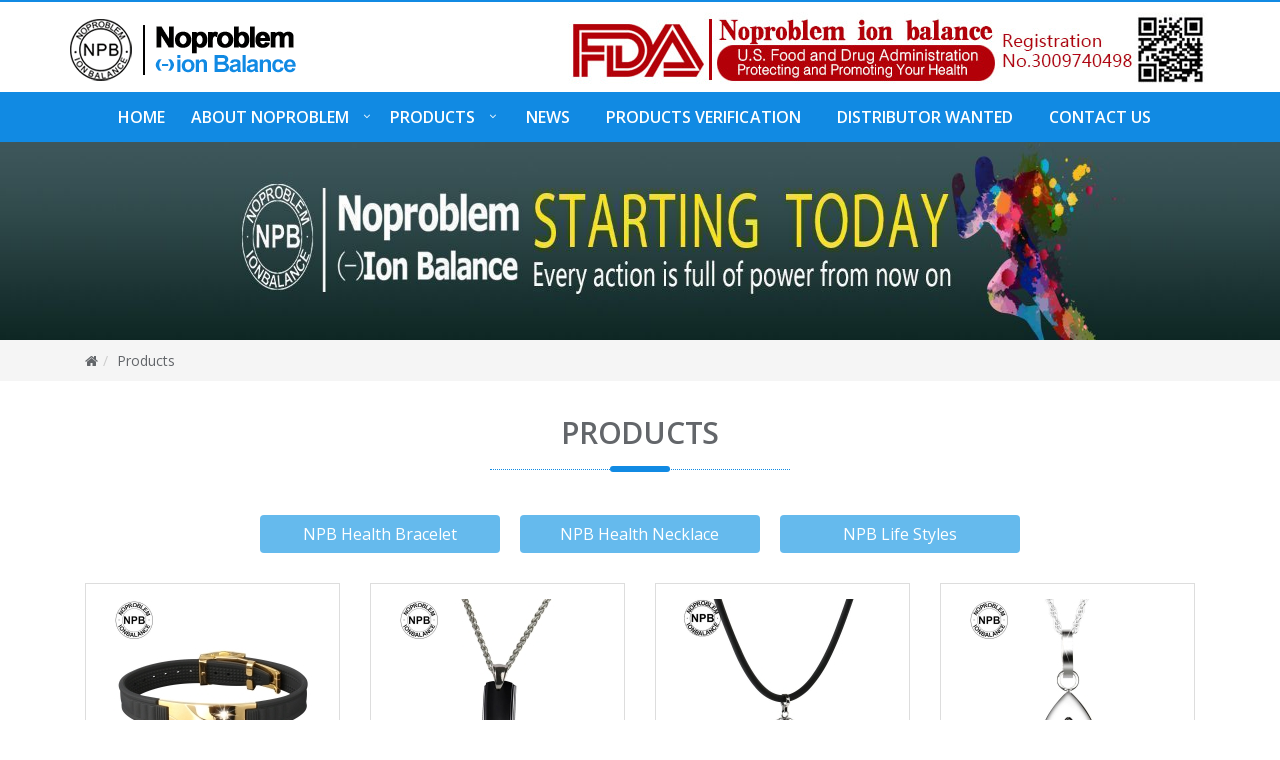

--- FILE ---
content_type: text/html
request_url: https://www.noproblemionbalance.com/Products/6-4.html
body_size: 3379
content:
<!doctype html>
<html class="no-js">
<head>
<meta charset="utf-8">
<meta http-equiv="X-UA-Compatible" content="IE=edge" />
<title>Products-Noproblem health bracelets</title>
<meta name="keywords" content="" />
<meta name="description" content="" />
<meta name="viewport" content="width=device-width, initial-scale=1, maximum-scale=1, user-scalable=no" />
<script src="/style/js/jquery.min.js" type="f61b21f810658c799178391a-text/javascript"></script>
<script src="/style/js/bootstrap.min.js" type="f61b21f810658c799178391a-text/javascript"></script>
<script src="/style/js/main.min.js" type="f61b21f810658c799178391a-text/javascript"></script>
<script src="/style/js/owl.carousel.min.js" type="f61b21f810658c799178391a-text/javascript"></script>
<link rel="stylesheet" type="text/css" href="//fonts.googleapis.com/css?family=Open+Sans:400,300,600&amp;subset=cyrillic,latin">
<link rel="stylesheet" href="/style/css/bootstrap.min.css" />
<link rel="stylesheet" href="/style/css/font-awesome.min.css" />
<link rel="stylesheet" href="/style/css/style.min.css" />
<!-- Global site tag (gtag.js) - Google Analytics -->
<script async src="https://www.googletagmanager.com/gtag/js?id=UA-76540634-11" type="f61b21f810658c799178391a-text/javascript"></script>
<script type="f61b21f810658c799178391a-text/javascript">
  window.dataLayer = window.dataLayer || [];
  function gtag(){dataLayer.push(arguments);}
  gtag('js', new Date());

  gtag('config', 'UA-76540634-11');
</script>

</head>
<body>

<header class="header">
 <div class="topline"></div>
  <div class="container">
    <div class="logobar">
      <div class="logo"> <a href="/index.html"><img src="/style/logo.png" alt="Health bracelets,Bracelets for Men,Charm bracelet,Sports bracelet,Silicone Wristband   - Noproblem health bracelets" /></a> </div>
      <button type="button" class="navbar-toggle" data-toggle="collapse" data-target="#menu"> <span class="icon-bar"></span> <span class="icon-bar"></span> <span class="icon-bar"></span> </button>
      <div class="top-p"><img src="/style/images/top-p.jpg"></div>
    </div>
  </div>
  <div class="menu_wrapper">
    <div class="container menu_holder">
      <nav id="main_menu" class="navbar" role="navigation">
        <div class="container">
          <div class="navbar-header"> </div>
          <div class="collapse navbar-collapse" id="menu">
            <ul class="nav navbar-nav">
              <li> <a href="/" class="dropdown-toggle" data-hover="dropdown" data-delay="1000"> Home </a> </li>
              <li class="dropdown aboutnav"> <a href="javascript:void(0);" class="dropdown-toggle"  class="dropdown-toggle" data-toggle="dropdown">About Noproblem</a>
                <ul class="dropdown-menu menu-service">
                  
                  <li><a href="/About-Noproblem/About-Us/">About Us</a></li>
                  
                  <li><a href="/About-Noproblem/Faq/">Q&A</a></li>
                  
                  <li><a href="/About-Noproblem/Test-Reports/">Test Reports</a></li>
                  
                  <li><a href="/About-Noproblem/Retail-Shop/">Retail Shop</a></li>
                  
                </ul>
              </li>
              <li class="dropdown productnav"><a href="javascript:void(0);" class="dropdown-toggle" class="dropdown-toggle" data-toggle="dropdown">Products</a>
                <ul class="dropdown-menu menu-service">
                  
                  <li><a href="/NPB-Health-Bracelet/">NPB Health Bracelet</a></li>
                  
                  <li><a href="/NPB-Health-Necklace/">NPB Health Necklace</a></li>
                  
                  <li><a href="/NPB-Life-Styles/">NPB Life Styles</a></li>
                  
                </ul>
              </li>
              <li><a href="/News/" class="dropdown-toggle" data-hover="dropdown" data-delay="1000">News</a>
              <li><a href="/Products-Verification/" class="dropdown-toggle" data-hover="dropdown" data-delay="1000">Products Verification</a>
              <li><a href="/Distributor-Wanted/" class="dropdown-toggle" data-hover="dropdown" data-delay="1000">Distributor Wanted</a>
              <li><a href="/Contact-Us/" class="dropdown-toggle" data-hover="dropdown" data-delay="1000">Contact Us</a>
            </ul>
          </div>
        </div>
      </nav>
    </div>
  </div>
</header>
<div class="typebanner"> <img src="/uploads/171229/1-1G229132F0Q7.jpg"> </div>
<div class="brtop">
  <div class="container">
    <ol class="breadcrumb">
      <li><a href="/" class="breadcrumb-item"><a href='https://www.noproblemionbalance.com/'><i class="fa fa-home" aria-hidden="true"></i></a></li><li><a href='/Products/'>Products</a></li>
    </ol>
  </div>
</div>
<div class="container wrapper">
  <div class="row">
    <div class="col-md-12">
      <div class="infoview">
        <h1>PRODUCTS</h1>
        <div class="tline"><span></span></div>
      </div>
      <div class="typenav">
        <ul>
          
          <li class='col-xs-6 col-sm-4 col-md-4'><a href='/NPB-Health-Bracelet/'>NPB Health Bracelet</a></li>
          
          <li class='col-xs-6 col-sm-4 col-md-4'><a href='/NPB-Health-Necklace/'>NPB Health Necklace</a></li>
          
          <li class='col-xs-6 col-sm-4 col-md-4'><a href='/NPB-Life-Styles/'>NPB Life Styles</a></li>
          
        </ul>
      </div>
      <!--view-->
      <div class="product-list"> <div class="col-sm-6 col-md-3">
          <div class="thumbnail"> <a href="/NPB-Health-Bracelet/45.html" title="D008 Health Gold Spring Clasp Power Hologram Bracelet (unisex)"><img src="/uploads/171229/1-1G229113015Z7_200_200.jpg" alt="D008 Health Gold Spring Clasp Power Hologram Bracelet (unisex)-D008"></a>
            <h5>No.D008</h5>
            <h3><a href="/NPB-Health-Bracelet/45.html" title="D008 Health Gold Spring Clasp Power Hologram Bracelet (unisex)-D008">D008 Health Gold Spring Clasp Power Hologram Bracelet (unisex)</a></h3>
          </div>
        </div><div class="col-sm-6 col-md-3">
          <div class="thumbnail"> <a href="/NPB-Health-Necklace/46.html" title="D015 Health Black Hip Hop Punk Pendant Necklace (man)"><img src="/uploads/171229/1-1G229113SW62_200_200.jpg" alt="D015 Health Black Hip Hop Punk Pendant Necklace (man)-D015"></a>
            <h5>No.D015</h5>
            <h3><a href="/NPB-Health-Necklace/46.html" title="D015 Health Black Hip Hop Punk Pendant Necklace (man)-D015">D015 Health Black Hip Hop Punk Pendant Necklace (man)</a></h3>
          </div>
        </div><div class="col-sm-6 col-md-3">
          <div class="thumbnail"> <a href="/NPB-Health-Necklace/47.html" title="D017 Health Cylinder Shape Black Crystal Pendant Necklace (man)"><img src="/uploads/171229/1-1G2291155105O_200_200.jpg" alt="D017 Health Cylinder Shape Black Crystal Pendant Necklace (man)-D017"></a>
            <h5>No.D017</h5>
            <h3><a href="/NPB-Health-Necklace/47.html" title="D017 Health Cylinder Shape Black Crystal Pendant Necklace (man)-D017">D017 Health Cylinder Shape Black Crystal Pendant Necklace (man)</a></h3>
          </div>
        </div><div class="col-sm-6 col-md-3">
          <div class="thumbnail"> <a href="/NPB-Health-Necklace/48.html" title="D019 Health Water Drops Shape Blue Crystal Pendant Necklace (lady)"><img src="/uploads/171229/1-1G229120001537_200_200.jpg" alt="D019 Health Water Drops Shape Blue Crystal Pendant Necklace (lady)-D019"></a>
            <h5>No.D019</h5>
            <h3><a href="/NPB-Health-Necklace/48.html" title="D019 Health Water Drops Shape Blue Crystal Pendant Necklace (lady)-D019">D019 Health Water Drops Shape Blue Crystal Pendant Necklace (lady)</a></h3>
          </div>
        </div><div class="col-sm-6 col-md-3">
          <div class="thumbnail"> <a href="/NPB-Health-Necklace/49.html" title="Health Heart Shape Crystal Pendant Necklace (lady)"><img src="/uploads/171229/1-1G229120342L1_200_200.jpg" alt="Health Heart Shape Crystal Pendant Necklace (lady)-D028"></a>
            <h5>No.D028</h5>
            <h3><a href="/NPB-Health-Necklace/49.html" title="Health Heart Shape Crystal Pendant Necklace (lady)-D028">Health Heart Shape Crystal Pendant Necklace (lady)</a></h3>
          </div>
        </div><div class="col-sm-6 col-md-3">
          <div class="thumbnail"> <a href="/NPB-Health-Bracelet/52.html" title="Silver Energy Magnetic Health Bracelet (unisex)"><img src="/uploads/171229/1-1G229122319103_200_200.jpg" alt="Silver Energy Magnetic Health Bracelet (unisex)-D010"></a>
            <h5>No.D010</h5>
            <h3><a href="/NPB-Health-Bracelet/52.html" title="Silver Energy Magnetic Health Bracelet (unisex)-D010">Silver Energy Magnetic Health Bracelet (unisex)</a></h3>
          </div>
        </div><div class="col-sm-6 col-md-3">
          <div class="thumbnail"> <a href="/NPB-Health-Bracelet/55.html" title="<b>New arrivals sport pedometer fitness tracker health silicone smart wristband watch bracelet</b>"><img src="/uploads/allimg/180404/1-1P404121Z6-lp_200_200.jpg" alt="<b>New arrivals sport pedometer fitness tracker health silicone smart wristband watch bracelet</b>-P148"></a>
            <h5>No.P148</h5>
            <h3><a href="/NPB-Health-Bracelet/55.html" title="<b>New arrivals sport pedometer fitness tracker health silicone smart wristband watch bracelet</b>-P148"><b>New arrivals sport pedometer fitness tracker health silicone smart wristband watch bracelet</b></a></h3>
          </div>
        </div><div class="col-sm-6 col-md-3">
          <div class="thumbnail"> <a href="/NPB-Health-Necklace/50.html" title="Health Round Shape Crystal Pendant Necklace (lady)"><img src="/uploads/171229/1-1G229121319343_200_200.jpg" alt="Health Round Shape Crystal Pendant Necklace (lady)-D029"></a>
            <h5>No.D029</h5>
            <h3><a href="/NPB-Health-Necklace/50.html" title="Health Round Shape Crystal Pendant Necklace (lady)-D029">Health Round Shape Crystal Pendant Necklace (lady)</a></h3>
          </div>
        </div><div class="col-sm-6 col-md-3">
          <div class="thumbnail"> <a href="/NPB-Health-Bracelet/51.html" title="Power Hologram Silver Health Bracelet (unisex)"><img src="/uploads/171229/1-1G229121I4225_200_200.jpg" alt="Power Hologram Silver Health Bracelet (unisex)-D009"></a>
            <h5>No.D009</h5>
            <h3><a href="/NPB-Health-Bracelet/51.html" title="Power Hologram Silver Health Bracelet (unisex)-D009">Power Hologram Silver Health Bracelet (unisex)</a></h3>
          </div>
        </div><div class="col-sm-6 col-md-3">
          <div class="thumbnail"> <a href="/NPB-Health-Bracelet/54.html" title="<b>New Buckle Sports Silicone germanium tourmaline Bracelet</b>"><img src="/uploads/180105/1-1P10516454X26_200_200.jpg" alt="<b>New Buckle Sports Silicone germanium tourmaline Bracelet</b>-P143"></a>
            <h5>No.P143</h5>
            <h3><a href="/NPB-Health-Bracelet/54.html" title="<b>New Buckle Sports Silicone germanium tourmaline Bracelet</b>-P143"><b>New Buckle Sports Silicone germanium tourmaline Bracelet</b></a></h3>
          </div>
        </div><div class="col-sm-6 col-md-3">
          <div class="thumbnail"> <a href="/NPB-Health-Bracelet/58.html" title="<b> UV tester smart colour changes wristband bracelet</b>"><img src="/uploads/180508/1-1P50R35404a4_200_200.jpg" alt="<b> UV tester smart colour changes wristband bracelet</b>-P155"></a>
            <h5>No.P155</h5>
            <h3><a href="/NPB-Health-Bracelet/58.html" title="<b> UV tester smart colour changes wristband bracelet</b>-P155"><b> UV tester smart colour changes wristband bracelet</b></a></h3>
          </div>
        </div><div class="col-sm-6 col-md-3">
          <div class="thumbnail"> <a href="/NPB-Health-Bracelet/59.html" title="rosegold  cute sports casual metal tourmaline germanium bracelet"><img src="/uploads/180530/1-1P530153SY58_200_200.jpg" alt="rosegold  cute sports casual metal tourmaline germanium bracelet-P044rosegold"></a>
            <h5>No.P044rosegold</h5>
            <h3><a href="/NPB-Health-Bracelet/59.html" title="rosegold  cute sports casual metal tourmaline germanium bracelet-P044rosegold">rosegold  cute sports casual metal tourmaline germanium bracelet</a></h3>
          </div>
        </div> </div>
      <ul class="pagination">
        <li><a href='6-3.html'>Previous</a></li><li><a href='6-1.html'>1</a></li><li><a href='6-2.html'>2</a></li><li><a href='6-3.html'>3</a></li><li class="active"><a>4</a></li><li><a href='6-5.html'>5</a></li><li><a href='6-5.html'>Next</a></li>
      </ul>
      <!--/view--> 
    </div>
  </div>
</div>
<div class="footer-main">
  <div class="footer">
    <div class="container">
      <div class="row"> 
        <!--f-->
        <div class="col-md-3">
          <div class="posts">
            <div class="headline">
              <h5>News</h5>
            </div>
            <ul class="list-unstyled latest-list">
             <li> <a href="/News/61.html" title="New arrivals！P155 health skin">New arrivals！P155 health skin</a> <small>05-30</small> </li>
<li> <a href="/News/6.html" title=" Noproblem products Q&amp;A"> Noproblem products Q&amp;A</a> <small>01-04</small> </li>
<li> <a href="/News/5.html" title="Who should wear this product">Who should wear this product</a> <small>01-04</small> </li>

            </ul>
          </div>
        </div>
        <div class="col-md-3">
          <div class="posts">
            <div class="headline">
              <h5>Tags</h5>
            </div>
            <div class="footer-tags tag-cloud"> <a href="/tag/Power_bracelet_144_1.html"><em>Power bracelet</em></a><a href="/tag/magnetic_bracelet_148_1.html"><em>magnetic bracelet</em></a><a href="/tag/tourmaline_bracelet_132_1.html"><em>tourmaline bracelet</em></a><a href="/tag/Sports_bracelet_167_1.html"><em>Sports bracelet</em></a><a href="/tag/Health_bracelet_140_1.html"><em>Health bracelet</em></a><a href="/tag/bead_bracelet_197_1.html"><em>bead bracelet</em></a><a href="/tag/bio_magnetic_bracelet_186_1.html"><em>bio magnetic bracelet</em></a><a href="/tag/metal_bracelet_196_1.html"><em>metal bracelet</em></a> </div>
          </div>
        </div>
        <div class="col-md-3">
          <div class="headline">
            <h5>Contact Us</h5>
          </div>
          <address>
          <ul class="footer-contact">
            <li><a href="tel:+86 755-82317823" data-phone="phone:click" class="header-phone"><i class="fa fa-phone" aria-hidden="true"></i>+852-66899307</a></li>
            <li><a class="mail" href="/cdn-cgi/l/email-protection#e3868f8f8a90a38d8c93918c818f868e8a8c8d81828f828d8086cd808c8e"><i class="fa fa-envelope" aria-hidden="true"></i><span class="__cf_email__" data-cfemail="31545d5d5842715f5e41435e535d545c585e5f53505d505f52541f525e5c">[email&#160;protected]</span></a></li>
            <li></li>
            <li></li>
          </ul>
          </address>
        </div>
        <div class="col-md-3">
          <div class="footer-pv"> <a href="/Products-Verification/" ><img src="/style/images/pv.png"></a> </div>
        </div>
        <!--/f--> 
      </div>
    </div>
  </div>
  <div class="copyright">
    <div class="container">
      <div class="row">
        <div class="col-md-6">
          <p>Copyright (c) 2010 - 2026 New Genius Ltd. All rights reserved . </p>
        </div>
      </div>
    </div>
  </div>
</div>
<script data-cfasync="false" src="/cdn-cgi/scripts/5c5dd728/cloudflare-static/email-decode.min.js"></script><script src="/cdn-cgi/scripts/7d0fa10a/cloudflare-static/rocket-loader.min.js" data-cf-settings="f61b21f810658c799178391a-|49" defer></script><script defer src="https://static.cloudflareinsights.com/beacon.min.js/vcd15cbe7772f49c399c6a5babf22c1241717689176015" integrity="sha512-ZpsOmlRQV6y907TI0dKBHq9Md29nnaEIPlkf84rnaERnq6zvWvPUqr2ft8M1aS28oN72PdrCzSjY4U6VaAw1EQ==" data-cf-beacon='{"version":"2024.11.0","token":"dc3e3cefbfb44a5f93b2df188e9dfeda","r":1,"server_timing":{"name":{"cfCacheStatus":true,"cfEdge":true,"cfExtPri":true,"cfL4":true,"cfOrigin":true,"cfSpeedBrain":true},"location_startswith":null}}' crossorigin="anonymous"></script>
</body>
</html>


--- FILE ---
content_type: text/css
request_url: https://www.noproblemionbalance.com/style/css/style.min.css
body_size: 5913
content:
body{font:400 14px/1.8 "Open Sans",Arial,sans-serif;color:#63666a;margin:0}a,a.line,a:focus{-webkit-transition:all .3s ease-in-out;-moz-transition:all .3s ease-in-out;-o-transition:all .3s ease-in-out;-ms-transition:all .3s ease-in-out;transition:all .3s ease-in-out;color:#333},a.line:hover,a:hover{color:#63666a;cursor:pointer}a,a:active,a:focus,a:hover,a:visited,input,select,textarea{outline:0;text-decoration:none}a{color:#63666a}a:hover{color:#118ae3}a,li{-webkit-tap-highlight-color:transparent}.btn:focus,:focus{outline:0}img{height:auto;max-width:100%;vertical-align:top;opacity:1}.center{margin:0 auto}.tooltip .tooltip-inner{padding:10px;font-weight:700}.pull-left{margin-right:10px}.pull-right{margin-left:10px}.panel-default>.panel-heading{color:#333;background-color:#fff;border-color:#e7eaf1}.panel{margin-bottom:20px;background:#fff;border:1px solid #e7eaf1;border-radius:2px;box-shadow:0 1px 3px rgba(0,37,55,.05);box-sizing:border-box}.panel-default{border-color:#e7eaf1}ol,ul{padding:0 0 0 20px;list-style:none}.fa-li{margin-left:-6px;padding-top:4px}.icon-big{font-size:120px;margin-top:10px;color:#222}.footer,figure,section{-webkit-backface:hidden;-webkit-backface-visibility:hidden;-webkit-perspective:1000}.clear{height:0;clear:both;font-size:0}.line{color:#333;border-bottom:1px solid #bbb}.pad90{padding-top:90px}.pad45{padding-top:45px}.pad30{padding-top:30px}.pad25{padding-top:25px}.pad20{padding-top:20px}.pad15{padding-top:15px}.pad10{padding-top:10px}.pad5{padding-top:5px}.pd15{padding:15px}.mb20{margin-bottom:20px}.mb30{margin-bottom:30px}h1,h2,h3,h4,h5,h6{font-weight:300;letter-spacing:-.25px;font-family:'Open Sans',sans-serif}.h1,.h2,.h3,h1,h2,h3{margin-top:5px;margin-bottom:5px}h5{font-size:16px;line-height:22px!important;margin-bottom:10px;font-weight:500}.overflow-hidden{overflow:hidden}.topline{height:2px;background:#118ae3}.fixed-top{position:fixed;top:0;width:100%;left:0;height:58px}.header{position:fixed;top:0;left:0;width:100%;background:#fff;height:140px;z-index:999}.logobar{height:90px;padding:10px 0;overflow:hidden}.logo{float:left;max-width:90%;z-index:1;padding-top:5px;webkit-transition:all .3s ease-in;-moz-transition:all .3s ease-in;-o-transition:all .3s ease-in;transition:all .3s ease-in}.logo:hover{opacity:.8}.top-p{float:right}.menu_wrapper{background:#118ae3;height:50px;margin:0 auto;position:relative;z-index:126;line-height:normal;font-size:0;vertical-align:middle}#main_menu{z-index:999}.navbar{padding:0;margin:0;background:0 0;border:0 none}#main_menu .nav{margin:0}#main_menu .nav li{margin:0 3px}#main_menu .nav li.aboutnav a,#main_menu .nav li.productnav a{padding:0 30px 0 5px}#main_menu .nav>li>a{line-height:50px;font-size:16px;letter-spacing:.001rem;font-weight:700;color:#fff;text-align:center!important;text-transform:uppercase;display:block}.navbar-nav>li>a{padding-top:0;padding-bottom:0}#main_menu .nav>li>a:hover{background:#0092ff}.nav>li>a:focus,.nav>li>a:hover{text-decoration:none;background-color:#0092ff}.nav .open>a,.nav .open>a:focus,.nav .open>a:hover{background-color:#0092ff;border-color:#0092ff}#main_menu .nav>.active>a{color:#fff}.dropdown-menu{min-width:170px;font-size:13px;background:#fff;margin:0;padding:5px 0 15px;display:none;position:absolute;top:50px;z-index:300;border-top:0 none;-webkit-box-shadow:none;-moz-box-shadow:none;box-shadow:none;-webkit-border-radius:0;-moz-border-radius:0;border-radius:0}.aboutnav .dropdown-menu{width:192px}.productnav .dropdown-menu{width:200px}.dropdown-menu li a{color:#333;font-size:14px;line-height:30px;padding:0 10px!important;margin:0;-webkit-transition:.1s;-moz-transition:.1s;-o-transition:.1s;-ms-transition:.1s;transition:.1s}.dropdown-submenu{position:relative}.dropdown-submenu>.dropdown-menu{padding-top:10px;top:0;margin-left:150px;border:1px solid #ccc;visibility:hidden}.dropdown-menu>li>a{white-space:normal}.dropdown-menu li:hover>.dropdown-menu{visibility:visible}.icon-bar{background:#000!important}.navbar-toggle .icon-bar:nth-of-type(2){top:1px}.navbar-toggle .icon-bar:nth-of-type(3){top:2px}.navbar-toggle .icon-bar{position:relative;transition:all .1s ease-in-out}.navbar-toggle.active .icon-bar:nth-of-type(1){top:6px;transform:rotate(45deg)}.navbar-toggle.active .icon-bar:nth-of-type(2){background-color:transparent!important}.navbar-toggle.active .icon-bar:nth-of-type(3){top:-6px;transform:rotate(-45deg)}.navbar-collapse.in{overflow-y:visible}.dropdown-submenu>a:after,.dropdown>a:after{right:9px;font-size:11px;content:"\f107";position:absolute;font-weight:400;display:inline-block;font-family:FontAwesome}.typebanner{margin-top:140px;width:100%;height:200px;text-align:center}.typebanner img{height:200px}.brtop{background:#f5f5f5}.brtop .breadcrumb{margin-bottom:0}.indexbanner{padding-top:140px}.infoview{padding:30px 0 15px 0}.infoview h1{text-align:center;font-weight:600;font-size:30px}.tline{width:300px;border-bottom:1px dotted #118ae3;height:1px;margin:20px auto;position:relative}.tline span{width:60px;background:#118ae3;height:6px;border-radius:3px;left:120px;display:block;top:-3px;position:absolute}.typenav{width:780px;margin:10px auto 30px auto;overflow:hidden}.typenav ul{margin:0;overflow:hidden;padding:0}.typenav ul li{padding:0 10px}.typenav ul li a{padding:5px 1px;display:block;background:#65baed;text-align:center;color:#fff;font-size:16px;border-radius:4px}.typenav ul li a:hover,.typenav ul li.hover a{background:#118ae3}.product h1{font-size:4rem;line-height:5rem;font-family:"Open Sans script=all rev=1","Adobe Blank";font-weight:900}.product-info{width:100%;display:table;padding-top:15px;margin-bottom:1px}.product-info>.left{float:left;margin-right:15px;margin-bottom:5px;width:500px}.product-info .image{position:relative;margin-bottom:10px;z-index:3}.mousetrap,.product-info .image{height:auto}.cloud-zoom-big{overflow:hidden}.product-info .image img{max-width:100%}.product-info .image .sale_badge{z-index:10000}#zoom-btn{position:absolute;right:0;bottom:0;width:35px;height:35px;line-height:35px;text-align:center;font-size:15px;z-index:10000;background-color:#f9f9fa}#zoom-btn:hover{background:#222;color:#fff}.product-info .image-additional{padding:0 30px 0 0;position:relative;margin-bottom:2px}.product-info .image-additional .owl-controls{position:absolute;height:100%;right:-30px;top:0}.product-info .image-additional .slide_arrow_next,.product-info .image-additional .slide_arrow_prev{right:0;width:25px;height:30px;line-height:28px}.image-additional .slide_arrow_next{top:0}.image-additional .slide_arrow_prev{top:auto;bottom:0}.product-info .image-additional ul{margin:0;padding:0;list-style:none;display:block;float:left}.product-info .image-additional li{text-align:left;padding:0;margin:0 10px 0 0;display:block;float:left}.product-info .image-additional img{width:100%;display:block}.product-info .owl-carousel .owl-wrapper:after{content:".";display:block;clear:both;visibility:hidden;line-height:0;height:0}.product-info .owl-carousel{display:none;position:relative;width:100%;-ms-touch-action:pan-y}.product-info .owl-carousel .owl-wrapper{display:none;position:relative;-webkit-transform:translate3d(0,0,0)}.product-info .owl-carousel .owl-wrapper-outer{overflow:hidden;position:relative;width:100%}.product-info .owl-carousel .owl-wrapper-outer.autoHeight{-webkit-transition:height .5s ease-in-out;-moz-transition:height .5s ease-in-out;-ms-transition:height .5s ease-in-out;-o-transition:height .5s ease-in-out;transition:height .5s ease-in-out}.product-info .owl-carousel .owl-item{float:left}.product-info .owl-controls .owl-buttons div,.product-info .owl-controls .owl-page{cursor:pointer}.product-info .owl-controls{-webkit-user-select:none;-khtml-user-select:none;-moz-user-select:none;-ms-user-select:none;user-select:none;-webkit-tap-highlight-color:transparent}.grabbing{cursor:move}.product-info .owl-carousel .owl-item,.product-info .owl-carousel .owl-wrapper{-webkit-backface-visibility:hidden;-moz-backface-visibility:hidden;-ms-backface-visibility:hidden}.slide_arrow_next,.slide_arrow_prev{position:absolute;z-index:9;height:30px;line-height:26px;width:30px;text-align:center;border:1px solid #e5e5e5;font-size:18px;right:0;background:#fff;transition:border .3s,background .3s}.slide_arrow_prev{right:35px}.slide_arrow_next:hover,.slide_arrow_prev:hover{border-color:transparent;background:#222;color:#fff;transition:border .3s,background .3s}.product-info .right h1{font-size:22px;line-height:1.2}.product-info .right .pbox .panel{border:1px solid #f0f0f2;margin-bottom:15px}.product-info .right .model{color:#72c02c;font-size:18px}.product-info .description{padding:20px 0;font-size:15px}.product-info .description ul li{list-style-type:disc;font-size:15px}.product-info .description ul li:before{padding-right:5px;color:#2ba6cb}.product-info .media{padding:15px}.product-info .media h4{line-height:21px;font-size:19px}.product-info .media p{margin:14px 0;font-size:14px}.product-info .media span{font-size:1.2em;margin-right:10px}.product-info .media span i{font-size:1.3em}.product-info .right .pbox .faqlink{border-top:1px solid #f0f0f2;padding:14px}.product-info .right .pbox .faqlink a{color:#00a499}.product-info .right .pbox .faqlink i{padding-right:5px}.product-info .btn-info{font-family:FontAwesome;margin:-15px 20px 0 0}.product-info .btn-info:after{content:"\f04b";padding-left:15px;vertical-align:middle}.product-info .btn-info:hover{color:#fff}.product-body{padding:10px 0 20px 0}.product-list{overflow:hidden}.product-list .thumbnail{border-radius:0;padding:15px}.product-list .thumbnail:hover{border:1px #6fbfec solid}.product-list .thumbnail h3,.product-list .thumbnail h5{text-align:center}.product-list .thumbnail h3{font-size:15px;font-weight:400;height:40px;line-height:20px;margin:0;overflow:hidden}.product-list .thumbnail h5{font-size:12px;color:#72c02c;line-height:1.2;margin:10px 0 0 0}.img-responsive,.thumbnail a>img,.thumbnail>img{display:block;max-width:100%;height:auto}.thumbnail-style{padding:7px;margin-bottom:20px}.thumbnail-style:hover{box-shadow:0 0 8px #ddd;transition:box-shadow .2s ease-in-out}.thumbnail h3,.thumbnail-style h3{margin:6px 0 8px}.thumbnail h3 a,.thumbnail-style h3 a{color:#585f69;font-size:16px}.thumbnail h3 a:hover,.thumbnail-style h3 a:hover{color:#72c02c;text-decoration:none}.thumbnail-style .thumbnail-img{position:relative;margin-bottom:11px}.thumbnail-style a.btn-more{right:-10px;bottom:10px;color:#fff;padding:1px 6px;position:absolute;background:#72c02c;display:inline-block}.thumbnail-style a.btn-more:hover{text-decoration:none;box-shadow:0 0 0 2px #5fb611}.thumbnail-style:hover a.btn-more{right:10px}.h-about img{left:10px;margin-left:-10px;position:relative;transition:all .8s ease-in-out}.h-about:hover img{transform:scale(1.2) rotate(2deg)}.h-about h3{color:#585f69;font-size:18px;font-weight:400;text-align:center}.article-title{font-size:24px;font-weight:400;text-align:center;margin:20px 0}.article-info ul{color:#888;padding:0;list-style:none;text-transform:uppercase;font-size:11px;clear:both;margin:0 auto;width:280px;border-top:1px #f1f1f1 solid}.article-info li{margin:0;display:inline;padding-right:10px}.article-info li i{padding-right:5px}.article-info a{color:#888}.article-info a:hover{color:#747474}.article-bd{line-height:1.5;padding:20px 0}.about-view{padding:10px 0 30px 0;overflow:hidden}.testbox,.testbox h3{text-align:center;font-size:16px;line-height:1.5}.tab-pane h4.panel-title i{padding-right:5px;color:#72c02c}.tab-pane h4.panel-title a{display:block}.contact_form{padding-top:2px}.form_info{color:#767676;text-transform:uppercase;font-weight:400;font-size:12px;letter-spacing:2px;margin-bottom:8px;clear:both}.contact-form input,.contact_form textarea{border:0 none;box-shadow:none}.contact_form textarea{min-height:100px}.form_info{color:#767676;text-transform:uppercase;font-weight:400;font-size:12px;letter-spacing:2px;margin-bottom:8px;clear:both}.contact-form input,.contact-form textarea{border:2px solid #d8d3cb;color:#888;-webkit-border-radius:6px;-moz-border-radius:6px;border-radius:6px;-webkit-box-shadow:none;-moz-box-shadow:none;box-shadow:none;padding:8px;margin-bottom:8px}.contact-form input{line-height:0}.contact-form input.btn-form{border:0 none;color:#fff;text-transform:uppercase;letter-spacing:1px;padding:20px 14px;margin-top:10px;font-size:12px;letter-spacing:2px;font-weight:700;text-decoration:none;outline:0;cursor:pointer;-webkit-border-radius:5px;-moz-border-radius:5px;border-radius:5px;text-align:center}.contact-box i{padding-right:5px}.contact-box h5{font-size:20px;line-height:30px;margin:10px 0 20px}.olympic-box h3{font-size:18px;background:#f9f9f9;padding:10px}.olympic-box div{margin-bottom:15px}.footer .tag-cloud{padding:10px 10px}.tag-cloud a{border:1px solid #555;padding:2px 7px;color:#999;line-height:1.5em;display:inline-block;margin:0 7px 7px 0;-webkit-transition:all .2s ease;-o-transition:all .2s ease;transition:all .2s ease}.tag-cloud a:hover{color:#fff;background:#29abe0;border:1px solid #29abe0;text-decoration:none}.tagindex,.tagindex ul{padding:0}.tagindex li{border:1px solid #e7eaef;float:left;line-height:20px;-webkit-transition:all .2s;-moz-transition:all .2s;-ms-transition:all .2s;-o-transition:all .2s;transition:all .2s;margin:10px 10px 0 0;padding:3px}.tagindex li:hover{background-color:#363940;border-color:#363940}.tagindex li a{line-height:20px;display:inline-block;padding-left:5px;font-size:12px}.tagindex li:hover a{color:#fff}.tagindex li span{line-height:10px;display:inline-block;margin-left:2px;cursor:pointer;color:#fff}.tagindex li span:hover{color:#348cdf}.tagindex li a:hover span{color:#fff}.tagindex li span:hover{color:#0392d4}.article-tag a{margin-right:5px}.article-tag a:after{content:","}.article-tag i{color:#0288d1}.timeline-v1{padding:20px 0;list-style:none;position:relative}.timeline-v1:before{top:0;bottom:0;position:absolute;content:" ";width:3px;background-color:#eee;left:50%;margin-left:-1.5px}.timeline-v1>li{margin-bottom:40px;position:relative;width:50%;float:left;clear:left}.timeline-v1>li:after,.timeline-v1>li:before{content:" ";display:table}.timeline-v1>li:after{clear:both}.timeline-v1>li:after,.timeline-v1>li:before{content:" ";display:table}.timeline-v1>li:after{clear:both}.timeline-v1>li>.timeline-panel{width:94%;float:left;border:1px solid #d4d4d4;position:relative}.timeline-v1>li>.timeline-panel:before{position:absolute;top:26px;right:-15px;display:inline-block;border-top:15px solid transparent;border-left:15px solid #ccc;border-right:0 solid #ccc;border-bottom:15px solid transparent;content:" "}.timeline-v1>li>.timeline-panel:after{position:absolute;top:27px;right:-14px;display:inline-block;border-top:14px solid transparent;border-left:14px solid #fff;border-right:0 solid #fff;border-bottom:14px solid transparent;content:" "}.timeline-v1>li>.timeline-badge{color:#ccc;width:24px;height:24px;line-height:50px;font-size:1.4em;cursor:pointer;text-align:center;position:absolute;top:19px;right:-12px;z-index:9}.timeline-v1>li>.timeline-badge i:hover{color:#72c02c}.timeline-v1>li.timeline-inverted>.timeline-panel{float:right}.timeline-v1>li.timeline-inverted>.timeline-panel:before{border-left-width:0;border-right-width:15px;left:-15px;right:auto}.timeline-v1>li.timeline-inverted>.timeline-panel:after{border-left-width:0;border-right-width:14px;left:-14px;right:auto}.timeline-v1>li>.timeline-panel .timeline-heading{padding:5px}.timeline-v1>li>.timeline-panel .timeline-heading img{width:100%}.timeline-v1 h3{font-size:18px}.timeline-v1 p{color:#999}.timeline-v1 .timeline-body{padding:12px}.timeline-v1 .timeline-footer{padding:7px 12px;overflow:hidden;border-top:1px solid #ccc}.timeline-v1 .timeline-footer .blog-info{float:left}.timeline-v1 .timeline-footer .blog-info i{color:#777}.timeline-v1 .timeline-footer .likes{float:right}.timeline-v1 .timeline-footer .likes i{margin-right:2px;color:#777}.timeline-v1 .timeline-footer .likes:hover{text-decoration:none;color:inherit}.timeline-v1 .timeline-footer .likes:hover i{color:#72c02c}.timeline-v1>li.timeline-inverted{float:right;clear:right;margin-bottom:40px}.timeline-v1>li:nth-child(2){margin-top:60px}.timeline-v1>li.timeline-inverted>.timeline-badge{left:-12px}@media (max-width:992px){.timeline-v1>li>.timeline-panel:before{top:31px;right:-11px;border-top:11px solid transparent;border-left:11px solid #ccc;border-bottom:11px solid transparent}.timeline-v1>li>.timeline-panel:after{top:32px;right:-10px;border-top:10px solid transparent;border-left:10px solid #fff;border-bottom:10px solid transparent}.timeline-v1>li.timeline-inverted>.timeline-panel:before{border-right-width:11px;left:-11px}.timeline-v1>li.timeline-inverted>.timeline-panel:after{border-right-width:10px;left:-10px}}@media (max-width:767px){ul.timeline-v1:before{left:40px}ul.timeline-v1>li{margin-bottom:20px;position:relative;width:100%;float:left;clear:left}ul.timeline-v1>li>.timeline-panel{width:calc(100% - 70px);width:-moz-calc(100% - 70px);width:-webkit-calc(100% - 70px)}ul.timeline-v1>li>.timeline-badge{left:28px;margin-left:0;top:16px}ul.timeline-v1>li>.timeline-panel{float:right}ul.timeline-v1>li>.timeline-panel:before{top:27px;right:-12px;border-top:12px solid transparent;border-left:12px solid #ccc;border-bottom:12px solid transparent}ul.timeline-v1>li>.timeline-panel:after{top:28px;right:-11px;border-top:11px solid transparent;border-left:11px solid #fff;border-bottom:11px solid transparent}ul.timeline-v1>li>.timeline-panel:before{border-left-width:0;border-right-width:12px;left:-12px;right:auto}ul.timeline-v1>li>.timeline-panel:after{border-left-width:0;border-right-width:11px;left:-11px;right:auto}.timeline-v1>li.timeline-inverted{float:left;clear:left;margin-top:30px;margin-bottom:30px}.timeline-v1>li.timeline-inverted>.timeline-badge{left:28px}.product-info .right h1{line-height:1}.product-info .description{padding:10px 0}.product-info .right .model{width:100%}}.timeline-v1 .fa-clock-o{padding-right:3px}.timeline-v1 .timeline-panel .img-responsive{height:200px}.footer-new-product{background-color:#f7f7f7;padding:30px 0 20px}.headline-center{text-align:center;position:relative}.headline-center h5{color:#555;font-size:24px;position:relative;margin-bottom:20px;padding-bottom:15px}.headline-center h5:after{left:50%;z-index:1;width:30px;height:2px;content:" ";bottom:-5px;margin-left:-15px;text-align:center;position:absolute;background:#6fbfec}.typeline{display:block;margin:10px 0 25px;border-bottom:1px dotted #e4e9f0}.typeline h5{color:#555;font-size:24px;margin:0 0 -2px;padding-bottom:5px;display:inline-block;border-bottom:2px solid #6fbfec}.footer{padding:30px 0;background:#2b2929}.footer a{color:#eee}.footer h2{color:#eee;font-size:18px;font-weight:200}.headline{display:block;margin:10px 0 25px;border-bottom:1px dotted #e4e9f0}.headline h5{margin:0 0 -2px;padding-bottom:5px;display:inline-block;border-bottom:2px solid #6fbfec}.headline h2{margin:0 0 -2px;padding-bottom:5px;display:inline-block;border-bottom:2px solid #6fbfec;color:#555;font-size:22px}.headline span{float:right;font-size:15px}.latest-list li:first-child{padding-top:0;border-top:none}.latest-list li{padding:8px 0;border-top:1px solid #353535;line-height:1.5}.latest-list li a{color:#eee}.latest-list small{color:#999;display:block}.footer .footer-contact{line-height:1.8;color:#eee}.footer .footer-contact i{margin-right:5px}.footer .footer-pv{padding-top:20px}.footer-main .copyright{background:#222;border-top:none;padding:10px 0 5px}@media (max-width:1200px){#main_menu .nav li{margin:0 5px}#main_menu .nav>li>a{letter-spacing:0;padding:0 5px}}@media (max-width:1024px){.menu_wrapper .container{padding:0 5px}#main_menu .nav li{margin:0 5px}.navbar-collapse{padding:0}.typebanner{display:none}}@media (max-width:768px){.indexbanner{padding-top:0}.headline h2{font-size:18px}.logobar{padding:0;height:60px}.top-p{display:none}.navbar-nav li{margin:0 6px}.menu_wrapper{background:0 0;height:0}.typebanner{display:none}.menu_wrapper .container{padding:0}.navbar{background:#f2f2f2;min-height:1px}.navbar-toggle{position:relative;float:right;padding:9px 10px;margin-top:8px;margin-right:5px;margin-bottom:8px;background-color:transparent;background-image:none;border:1px solid transparent;border-radius:4px}.dropdown>a:after{top:9px;right:15px;content:"\f107"}.dropdown-submenu>a:after,.dropdown>a:after{top:8px;right:9px;font-size:11px;content:"\f105";position:absolute;font-weight:400;display:inline-block;font-family:FontAwesome}.navbar-nav li{margin:0 6px}.header{position:static;height:auto;z-index:999}.navbar .nav.pull-right{float:right;margin-right:0!important}.logo{float:left;margin:10px 0 0 15px!important}.logo img{max-width:50%}#main_menu .container{padding:0!important}.navbar{overflow:hidden!important;margin-bottom:5px}.navbar-header{width:100%;margin:0!important}.navbar .nav.pull-right{float:none;width:100%;margin:0!important}#main_menu .nav>li{border-top:1px solid #ddd;width:100%!important}#main_menu .nav>li a{color:#666;line-height:20px;font-size:13px;text-align:left!important;border:0 none!important;padding:8px 0;margin:0 30px}#main_menu .nav>li>a:hover{background:0 0}#main_menu .nav>li:first-child{border-top:0 none}#main_menu .nav>.active>a,#main_menu .nav>.active>a:hover{background:0 0!important}ul.dropdown-menu{position:static;margin:-10px 0 10px!important;float:none}.dropdown-menu{border:0 none!important;width:100%!important;margin:0!important;left:0!important;top:0!important;position:relative!important}.dropdown-menu>li>a{display:block;padding:10px 15px!important;font-size:15px!important}.dropdown-menu>li>a:focus,.dropdown-menu>li>a:hover,.dropdown-submenu:focus>a,.dropdown-submenu:hover>a{text-decoration:none;color:#888!important;background:0 0!important;filter:none;border:0 none!important}.dropdown-submenu>.dropdown-menu{border:0 none;padding-left:20px!important}.dropdown-submenu>.dropdown-menu li:last-child{margin-bottom:-20px!important}.dropdown-menu li:hover>.dropdown-menu,.dropdown-submenu>.dropdown-menu{visibility:visible!important}#main_menu .nav li.aboutnav a,#main_menu .nav li.productnav a{padding:8px 30px 8px 5px}.product-info,.product-info-wrapper{box-shadow:none}.product-info{display:block}.product-info .left{width:100%;max-width:400px;clear:both;margin:0 auto 10px;float:none}.product-info .image,.product-info .image img{width:100%;clear:both}.image-additional{width:100%!important}.product-info .right{margin-left:0!important;clear:both;margin-right:0;border-right:none;padding:15px 0}.typenav{width:100%;margin:0 auto 10px auto}.typenav ul li{margin:0 0 10px 0;padding:0 5px}}.verbox{padding:10px 0 5rem 0}.verbox h3{color:#f60;font-size:16px;text-align:center;line-height:30px;margin:30px 0 20px}.verbox .verpic{text-align:center}.verbox .vertip{color:#666;font-size:14px;line-height:1.8}.verbox .verss{width:60%;height:50px;margin:0 auto}.verbox .verss input{width:100%;height:40px;line-height:40px;border:1px #ccc solid;font-size:12px;color:#666;background-color:#e1eefc}.verbox .verbtn{width:80px;height:40px;margin:0 auto;border:0}.verbox .verbtn input{height:40px;width:100%;border:0;text-align:center;font-size:15px;background:#428bca;color:#fff;margin:0 auto;cursor:pointer}#v_result_str{padding:10px 0}

--- FILE ---
content_type: application/javascript
request_url: https://www.noproblemionbalance.com/style/js/main.min.js
body_size: 163
content:
$(document).ready(function(){$(".navbar-toggle").on("click",function(){$(this).toggleClass("active")}),jQuery("ul.nav li.dropdown").hover(function(){jQuery(this).find(".dropdown-menu").stop(!0,!0).delay(200).fadeIn()},function(){jQuery(this).find(".dropdown-menu").stop(!0,!0).delay(200).fadeOut()}),$(window).scroll(function(){$(this).scrollTop()>200?$(".go-top").fadeIn(200):$(".go-top").fadeOut(200)}),$(".go-top").click(function(o){o.preventDefault(),$("html, body").animate({scrollTop:0},300)}),$(window).resize(function(){$(window).width()>960&&$(".mobile_menu_wrapper").hide()}),$(document).ready(function(){$("#menu-pc >ul >li").has("li").addClass("withsubs"),$("#menu-pc > ul > li > div > .wrapper > ul > li").has("li").addClass("hasthird"),$("#menu-pc .menu_drop_down").each(function(){$("#menu-pc").offset(),$(this).parent().offset(),$(this).offset()}),$(".navbar-toggle").click(function(){$(".mobile_menu_wrapper").slideToggle(500)}),$(".mobile_menu li").bind().click(function(o){$(this).toggleClass("open").find(">ul").stop(!0,!0).slideToggle(500).end().siblings().find(">ul").slideUp().parent().removeClass("open"),o.stopPropagation()})}),$(".mobile_menu li a").click(function(o){o.stopPropagation()});var o=$(document),n=$("header");o.scroll(function(){n.toggleClass("sticky",o.scrollTop()>=100)})});